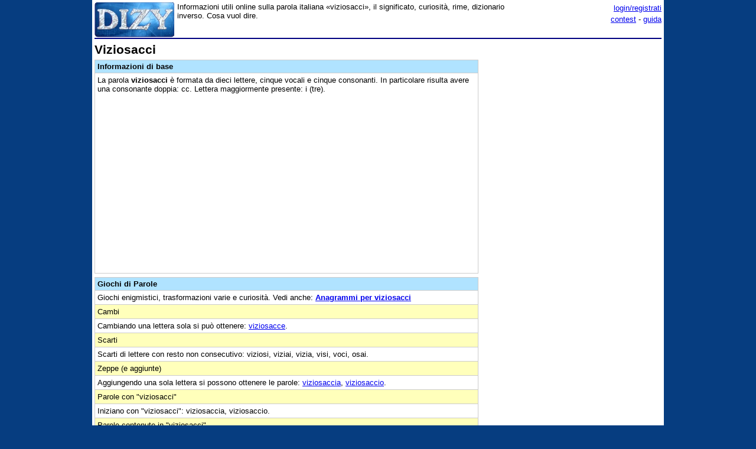

--- FILE ---
content_type: text/html;charset=utf-8
request_url: https://www.dizy.com/it/voce/viziosacci
body_size: 5245
content:

<!DOCTYPE html PUBLIC "-//W3C//DTD XHTML 1.0 Transitional//EN" "http://www.w3.org/TR/xhtml1/DTD/xhtml1-transitional.dtd"> 
<html xmlns="http://www.w3.org/1999/xhtml" dir="ltr" lang="it-IT"> 
<head>
<meta http-equiv="Content-Type" content="text/html; charset=UTF-8">
<title>Viziosacci: dizionario, significato e curiosità</title>
<meta name="description" content="Informazioni utili online sulla parola italiana «viziosacci», il significato, curiosità, rime, dizionario inverso. Cosa vuol dire.">
<link rel="canonical" href="https://www.dizy.com/it/voce/viziosacci">
<link href="/base.css" rel="stylesheet" type="text/css">
  <meta property="og:type" content="article" /> 
  <meta property="og:title" content="Viziosacci: dizionario, significato e curiosità" /> 
  <meta property="og:image" content="https://www.dizy.com/images/logo.jpg" /> 
  <meta property="og:description" content="Informazioni utili online sulla parola italiana «viziosacci», il significato, curiosità, rime, dizionario inverso. Cosa vuol dire." />

<script async src="https://securepubads.g.doubleclick.net/tag/js/gpt.js"></script>
<script>
  window.googletag = window.googletag || {cmd: []};
  googletag.cmd.push(function() {
    googletag.defineSlot('/1009190/Dizy_Gen_Top_300x250', [300, 250], 'div-gpt-ad-1647338464832-0').addService(googletag.pubads());
    googletag.defineSlot('/1009190/Dizy_Gen_Low2_300x250', [300, 250], 'div-gpt-ad-1647339061799-0').addService(googletag.pubads());
    googletag.pubads().enableSingleRequest();
    googletag.enableServices();
  });
</script>

<script async src="https://pagead2.googlesyndication.com/pagead/js/adsbygoogle.js?client=ca-pub-3141139295937589"
     crossorigin="anonymous"></script>

<meta name="viewport" content="width=device-width, initial-scale=1.0">
<!-- Takerate-->
<style>#rtbuzz_footerad,#rtbuzz_sticky{font-size:0;line-height:0}@media only screen and (max-width:970px){#rtbuzz_topmobile{min-height:300px}}@media only screen and (min-width:971px){#rtbuzz_insidepost{min-height:300px}}</style>

<script async type="text/javascript" src="//clickiocmp.com/t/consent_234656.js"></script>

<script>!function(){var M=document.createElement("div");M.className="azerion_privacy_privacy",M.style.position="fixed",M.style.padding="0",M.style.zIndex="9999",M.style.background="#f7f7f7",M.style.bottom="70px",M.style.left="0",M.style.boxSizing="border-box",M.style.fontFamily="Helvetica Neue,arial,sans-serif",M.style.fontWeight="400",M.style.fontSize="14px",M.style.lineHeight="14px",M.style["border-top-left-radius"]="3px",M.style["border-top-right-radius"]="3px",M.style["border-bottom-right-radius"]="3px",M.style["-webkit-border-top-left-radius"]="3px",M.style["-webkit-border-top-right-radius"]="3px",M.style["-webkit-border-bottom-right-radius"]="3px",M.style["-moz-border-radius-topleft"]="3px",M.style["-moz-border-radius-topright"]="3px",M.style["-moz-border-radius-bottomright"]="3px",M.style["writing-mode"]="tb-rl";var t=document.createElement("a");t.className="azerion_privacy_privacybutton",t.href="javascript:void(0)",t.onclick=function(){return void 0!==window.__lxG__consent__&&null!==window.__lxG__consent__.getState()&&window.__lxG__consent__.showConsent(),!1},t.style.padding="5px",t.style.display="block",t.style.textDecoration="none",t.style.color="#888",t.style.cursor="pointer",t.style.boxSizing="border-box",t.style.backgroundColor="transparent",M.appendChild(t);var w=document.createElement("img");w.className="azerion_privacy_privacyimg",w.src="[data-uri]",w.style.width="14px",w.style.height="14px",w.style.borderStyle="none",w.style.boxSizing="border-box",t.appendChild(w),t.innerHTML+="Privacy";var D=0;window.onscroll=function(){0==D&&(D++,document.body.appendChild(M))}}();</script>
<script src="https://adv.rtbuzz.net/w123717.js" async></script>
<script>window.RTBuzz=window.RTBuzz||{},window.RTBuzz.cmd=window.RTBuzz.cmd||[];</script>
<!-- /Takerate-->
</head>
<body>
<!-- Takerate sticky-->
<div id="rtbuzz_sticky"></div><script> window.RTBuzz.cmd.push("sticky");</script>
<!-- /Takerate -->
<!-- Global site tag (gtag.js) - Google Analytics -->
<script async src="https://www.googletagmanager.com/gtag/js?id=G-FZPXWHFY0E"></script>
<script>
  window.dataLayer = window.dataLayer || [];
  function gtag(){dataLayer.push(arguments);}
  gtag('js', new Date());

  gtag('config', 'G-FZPXWHFY0E');
  gtag('config', 'UA-19018137-8');
</script>

<div id="fb-root"></div>
<script>(function(d, s, id) {
  var js, fjs = d.getElementsByTagName(s)[0];
  if (d.getElementById(id)) return;
  js = d.createElement(s); js.id = id;
  js.src = "//connect.facebook.net/it_IT/sdk.js#xfbml=1&version=v2.8&appId=153271564764763";
  fjs.parentNode.insertBefore(js, fjs);
}(document, 'script', 'facebook-jssdk'));</script>
<div id="container">
<span style="float:left;width:135px;padding-right:5px;">
	<a href="/"><img border="0" src="/images/logomini.jpg" width=135px height=59px alt="Dizy - dizionario"></a>
</span>
<span style="float:right;width:234px;">
    <p style="text-align:right;margin:0;line-height:150%;"><a href="/login?backlink=%2Fit%2Fvoce%2Fviziosacci">login/registrati</a><br><a href="/it/foto/">contest</a> - <a href="/it/guida">guida</a></p>
</span>
<span style="overflow:hidden;">
	<div>Informazioni utili online sulla parola italiana «viziosacci», il significato, curiosità, rime, dizionario inverso. Cosa vuol dire.</div>
</span>
<br style="clear:both;line-height:0.1;">
  
<hr color="#000080" style="margin-top:1px">

<span style="float:left;max-width:650px;">
 <div><h1>Viziosacci</h1><table width="100%" cellpadding=4 cellspacing=0 class=sezione border=1 ><tr><td class=sezionetitolo><h2>Informazioni di base</h2></td></tr><tr><td valign=top>La parola <b>viziosacci</b> è formata da dieci lettere, cinque vocali e cinque consonanti. In particolare risulta avere una consonante doppia: cc. Lettera maggiormente presente: i (tre).<!-- Dizy.com-->
<!-- insidepost-->
<div id="rtbuzz_insidepost"></div><script> window.RTBuzz.cmd.push("insidepost");</script>
<!-- topmobile-->
<div id="rtbuzz_topmobile"></div><script> window.RTBuzz.cmd.push("topmobile");</script>
</td></tr></table><table width="100%" cellpadding=4 cellspacing=0 class=sezione border=1 ><tr><td class=sezionetitolo><h2>Giochi di Parole</h2></td></tr><tr><td valign=top>Giochi enigmistici, trasformazioni varie e curiosità. Vedi anche: <b><a href="/it/anagrammi/acciiiosvz">Anagrammi per viziosacci</a></b></td></tr><tr><td class=sezionesub>Cambi</td></tr><tr><td valign=top>Cambiando una lettera sola si può ottenere: <a href="/it/voce/viziosacce">viziosacce</a>.</td></tr><tr><td class=sezionesub>Scarti</td></tr><tr><td valign=top>Scarti di lettere con resto non consecutivo: viziosi, viziai, vizia, visi, voci, osai.</td></tr><tr><td class=sezionesub>Zeppe (e aggiunte)</td></tr><tr><td valign=top>Aggiungendo una sola lettera si possono ottenere le parole: <a href="/it/voce/viziosaccia">viziosaccia</a>, <a href="/it/voce/viziosaccio">viziosaccio</a>.</td></tr><tr><td class=sezionesub>Parole con "viziosacci"</td></tr><tr><td valign=top>Iniziano con "viziosacci": viziosaccia, viziosaccio.</td></tr><tr><td class=sezionesub>Parole contenute in "viziosacci"</td></tr><tr><td valign=top>osa, zio, iosa, vizi, vizio, viziosa. Contenute all'inverso: caso.</td></tr><tr><td class=sezionesub>Lucchetti Riflessi</td></tr><tr><td valign=top>Scartando le parti in comune (in coda e il riflesso in capo), "viziosacci" si può ottenere dalle seguenti coppie: vizzo/oziosacci, vizioso/ossacci.</td></tr></table><table width="100%" cellpadding=4 cellspacing=0 class=sezioneAmpia border=1 ><tr><td class=sezionetitolo>Quiz - indovina la soluzione</td></tr><tr><td valign=top>Definizioni da Cruciverba: <a href="/it/cruciverba/5402083412148224">Viziosa come nell'opera di Giuseppe Verdi del 1853</a>, <a href="/it/cruciverba/5168427696914432">Una necessità che può degenerare in vizio</a>, <a href="/it/cruciverba/6216287346491392">Se sono viziosi allungano la strada</a>, <a href="/it/cruciverba/5166949255610368">L'ordine nei vocabolari</a>, <a href="/it/cruciverba/4737254045253632">Quello unico è spesso molto viziato</a>.</td></tr></table><table width="100%" cellpadding=4 cellspacing=0 class=sezioneAmpia border=1 ><tr><td class=sezionetitolo>Navigazione</td></tr><tr><td valign=top>Parole in ordine alfabetico: <a href="/it/voce/vizietti">vizietti</a>, <a href="/it/voce/vizietto">vizietto</a>, <a href="/it/voce/vizino">vizino</a>, <a href="/it/voce/viziò">viziò</a>, <a href="/it/voce/vizio">vizio</a>, <a href="/it/voce/viziosa">viziosa</a>, <a href="/it/voce/viziosacce">viziosacce</a> « <b>viziosacci</b> » <a href="/it/voce/viziosaccia">viziosaccia</a>, <a href="/it/voce/viziosaccio">viziosaccio</a>, <a href="/it/voce/viziosamente">viziosamente</a>, <a href="/it/voce/viziose">viziose</a>, <a href="/it/voce/viziosetta">viziosetta</a>, <a href="/it/voce/viziosette">viziosette</a>, <a href="/it/voce/viziosetti">viziosetti</a></td></tr><tr><td valign=top><a href="/it/len/10">Parole di dieci lettere</a>: <a href="/it/voce/viziereste">viziereste</a>, <a href="/it/voce/vizieresti">vizieresti</a>, <a href="/it/voce/viziosacce">viziosacce</a> « <b>viziosacci</b> » <a href="/it/voce/viziosetta">viziosetta</a>, <a href="/it/voce/viziosette">viziosette</a>, <a href="/it/voce/viziosetti">viziosetti</a></td></tr><tr><td valign=top>Vocabolario inverso (per trovare le rime): <a href="/it/voce/visacci">visacci</a>, <a href="/it/voce/cosacci">cosacci</a>, <a href="/it/voce/rabbiosacci">rabbiosacci</a>, <a href="/it/voce/invidiosacci">invidiosacci</a>, <a href="/it/voce/orgogliosacci">orgogliosacci</a>, <a href="/it/voce/curiosacci">curiosacci</a>, <a href="/it/voce/furiosacci">furiosacci</a> « <b>viziosacci (iccasoiziv)</b> » <a href="/it/voce/oziosacci">oziosacci</a>, <a href="/it/voce/golosacci">golosacci</a>, <a href="/it/voce/ritrosacci">ritrosacci</a>, <a href="/it/voce/estrosacci">estrosacci</a>, <a href="/it/voce/presuntuosacci">presuntuosacci</a>, <a href="/it/voce/stizzosacci">stizzosacci</a>, <a href="/it/voce/versacci">versacci</a></td></tr><tr><td valign=top>Indice parole che: <a href="/it/alfa/v">iniziano con V</a>, <a href="/it/alfa/vi">con VI</a>, <a href="/it/alfa/viz">parole che iniziano con VIZ</a>, <a href="/it/fine/i">finiscono con I</a></td></tr></table><p class=small></p><b>Commenti sulla voce «viziosacci»</b> | <a href="/d/thread/?key=aglzfmRpenlraXRyFgsSBlZvY2VJVCIKdml6aW9zYWNjaQw">sottoscrizione</a><table width="100%" cellpadding=3 cellspacing=0 border=1 bordercolor=#E9E9E9 style="table-layout:fixed; word-wrap:break-word;"></table><br><b>Scrivi un commento</b><br>I commenti devono essere in tema, costruttivi ed usare un linguaggio decoroso. Non sono ammessi commenti "fotocopia" o in maiuscolo.<br><br><i>Per inserire un commento effettua il <a href="/login?backlink=%2Fit%2Fvoce%2Fviziosacci">login</a>.</i><br><br></div>
</span>
<span style="float:right;width:300px;">
 	
    <div class="nascondi">
<script async src="https://pagead2.googlesyndication.com/pagead/js/adsbygoogle.js?client=ca-pub-3141139295937589"
     crossorigin="anonymous"></script>
<!-- Dizy_RightAuto -->
<ins class="adsbygoogle"
     style="display:block"
     data-ad-client="ca-pub-3141139295937589"
     data-ad-slot="8992604251"
     data-ad-format="auto"
     data-full-width-responsive="true"></ins>
<script>
     (adsbygoogle = window.adsbygoogle || []).push({});
</script>
</div>
   	<p class=small><!-- /1009190/Dizy_Gen_Low2_300x250 --><div id='div-gpt-ad-1647339061799-0' style='min-width: 300px; min-height: 250px;'>  <script>    googletag.cmd.push(function() { googletag.display('div-gpt-ad-1647339061799-0'); });  </script></div>
</span>
<br style="clear:both;">
<script async src="https://pagead2.googlesyndication.com/pagead/js/adsbygoogle.js?client=ca-pub-3141139295937589"
     crossorigin="anonymous"></script>
<!-- Dizy_Bottom -->
<ins class="adsbygoogle"
     style="display:block"
     data-ad-client="ca-pub-3141139295937589"
     data-ad-slot="4501723392"
     data-ad-format="auto"
     data-full-width-responsive="true"></ins>
<script>
     (adsbygoogle = window.adsbygoogle || []).push({});
</script>
<table border="0" width="100%" cellspacing="2" bgcolor="#DAF5FC" >
  <caption>&nbsp;</caption>
  <tr>
    <td width="40%"><b><a href="/">Dizy</a>
      © 2013 - 2026 <a href="http://www.prometheo.it/">Prometheo</a></b>
     </td>    
    <td width="40%" align="right"><a href="/it/note/privacy">Informativa Privacy</a> - 
    	<a href="/it/note/avvertenze">Avvertenze</a>
    </td>
  </tr>
</table>

</div>
</body>
</html>

--- FILE ---
content_type: text/html; charset=utf-8
request_url: https://www.google.com/recaptcha/api2/aframe
body_size: 249
content:
<!DOCTYPE HTML><html><head><meta http-equiv="content-type" content="text/html; charset=UTF-8"></head><body><script nonce="S9YimIxCbNb3UmFJgCM3wA">/** Anti-fraud and anti-abuse applications only. See google.com/recaptcha */ try{var clients={'sodar':'https://pagead2.googlesyndication.com/pagead/sodar?'};window.addEventListener("message",function(a){try{if(a.source===window.parent){var b=JSON.parse(a.data);var c=clients[b['id']];if(c){var d=document.createElement('img');d.src=c+b['params']+'&rc='+(localStorage.getItem("rc::a")?sessionStorage.getItem("rc::b"):"");window.document.body.appendChild(d);sessionStorage.setItem("rc::e",parseInt(sessionStorage.getItem("rc::e")||0)+1);localStorage.setItem("rc::h",'1768963845960');}}}catch(b){}});window.parent.postMessage("_grecaptcha_ready", "*");}catch(b){}</script></body></html>